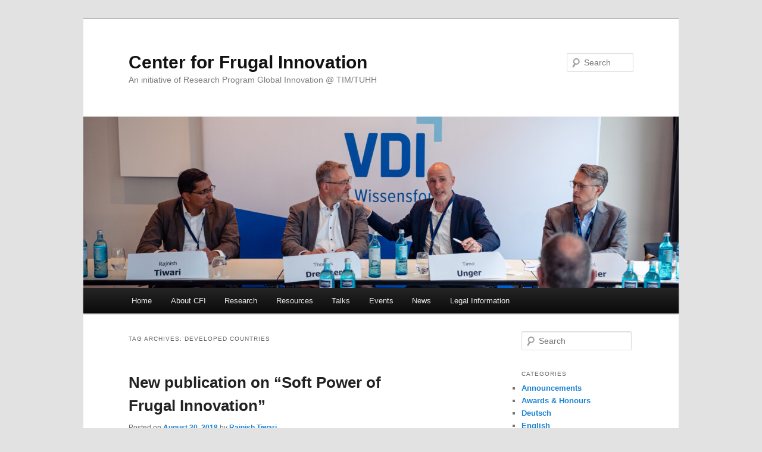

--- FILE ---
content_type: text/html; charset=UTF-8
request_url: https://cfi.global-innovation.net/?tag=developed-countries
body_size: 10044
content:
<!DOCTYPE html>
<!--[if IE 6]>
<html id="ie6" lang="en-US">
<![endif]-->
<!--[if IE 7]>
<html id="ie7" lang="en-US">
<![endif]-->
<!--[if IE 8]>
<html id="ie8" lang="en-US">
<![endif]-->
<!--[if !(IE 6) | !(IE 7) | !(IE 8)  ]><!-->
<html lang="en-US">
<!--<![endif]-->
<head>
<meta charset="UTF-8" />
<meta name="viewport" content="width=device-width" />
<title>Developed Countries | Center for Frugal Innovation</title>
<link rel="profile" href="http://gmpg.org/xfn/11" />
<link rel="stylesheet" type="text/css" media="all" href="https://cfi.global-innovation.net/wp-content/themes/twentyeleven/style.css" />
<link rel="pingback" href="https://cfi.global-innovation.net/xmlrpc.php" />
<!--[if lt IE 9]>
<script src="https://cfi.global-innovation.net/wp-content/themes/twentyeleven/js/html5.js" type="text/javascript"></script>
<![endif]-->
<link rel='dns-prefetch' href='//s.w.org' />
<link rel="alternate" type="application/rss+xml" title="Center for Frugal Innovation &raquo; Feed" href="https://cfi.global-innovation.net/?feed=rss2" />
<link rel="alternate" type="application/rss+xml" title="Center for Frugal Innovation &raquo; Comments Feed" href="https://cfi.global-innovation.net/?feed=comments-rss2" />
<link rel="alternate" type="application/rss+xml" title="Center for Frugal Innovation &raquo; Developed Countries Tag Feed" href="https://cfi.global-innovation.net/?feed=rss2&#038;tag=developed-countries" />
		<script type="text/javascript">
			window._wpemojiSettings = {"baseUrl":"https:\/\/s.w.org\/images\/core\/emoji\/11.2.0\/72x72\/","ext":".png","svgUrl":"https:\/\/s.w.org\/images\/core\/emoji\/11.2.0\/svg\/","svgExt":".svg","source":{"concatemoji":"https:\/\/cfi.global-innovation.net\/wp-includes\/js\/wp-emoji-release.min.js?ver=5.1.19"}};
			!function(e,a,t){var n,r,o,i=a.createElement("canvas"),p=i.getContext&&i.getContext("2d");function s(e,t){var a=String.fromCharCode;p.clearRect(0,0,i.width,i.height),p.fillText(a.apply(this,e),0,0);e=i.toDataURL();return p.clearRect(0,0,i.width,i.height),p.fillText(a.apply(this,t),0,0),e===i.toDataURL()}function c(e){var t=a.createElement("script");t.src=e,t.defer=t.type="text/javascript",a.getElementsByTagName("head")[0].appendChild(t)}for(o=Array("flag","emoji"),t.supports={everything:!0,everythingExceptFlag:!0},r=0;r<o.length;r++)t.supports[o[r]]=function(e){if(!p||!p.fillText)return!1;switch(p.textBaseline="top",p.font="600 32px Arial",e){case"flag":return s([55356,56826,55356,56819],[55356,56826,8203,55356,56819])?!1:!s([55356,57332,56128,56423,56128,56418,56128,56421,56128,56430,56128,56423,56128,56447],[55356,57332,8203,56128,56423,8203,56128,56418,8203,56128,56421,8203,56128,56430,8203,56128,56423,8203,56128,56447]);case"emoji":return!s([55358,56760,9792,65039],[55358,56760,8203,9792,65039])}return!1}(o[r]),t.supports.everything=t.supports.everything&&t.supports[o[r]],"flag"!==o[r]&&(t.supports.everythingExceptFlag=t.supports.everythingExceptFlag&&t.supports[o[r]]);t.supports.everythingExceptFlag=t.supports.everythingExceptFlag&&!t.supports.flag,t.DOMReady=!1,t.readyCallback=function(){t.DOMReady=!0},t.supports.everything||(n=function(){t.readyCallback()},a.addEventListener?(a.addEventListener("DOMContentLoaded",n,!1),e.addEventListener("load",n,!1)):(e.attachEvent("onload",n),a.attachEvent("onreadystatechange",function(){"complete"===a.readyState&&t.readyCallback()})),(n=t.source||{}).concatemoji?c(n.concatemoji):n.wpemoji&&n.twemoji&&(c(n.twemoji),c(n.wpemoji)))}(window,document,window._wpemojiSettings);
		</script>
		<style type="text/css">
img.wp-smiley,
img.emoji {
	display: inline !important;
	border: none !important;
	box-shadow: none !important;
	height: 1em !important;
	width: 1em !important;
	margin: 0 .07em !important;
	vertical-align: -0.1em !important;
	background: none !important;
	padding: 0 !important;
}
</style>
	<link rel='stylesheet' id='wp-block-library-css'  href='https://cfi.global-innovation.net/wp-includes/css/dist/block-library/style.min.css?ver=5.1.19' type='text/css' media='all' />
<link rel='https://api.w.org/' href='https://cfi.global-innovation.net/index.php?rest_route=/' />
<link rel="EditURI" type="application/rsd+xml" title="RSD" href="https://cfi.global-innovation.net/xmlrpc.php?rsd" />
<link rel="wlwmanifest" type="application/wlwmanifest+xml" href="https://cfi.global-innovation.net/wp-includes/wlwmanifest.xml" /> 
<meta name="generator" content="WordPress 5.1.19" />
<link rel="icon" href="https://cfi.global-innovation.net/wp-content/uploads/2014/11/cropped-CFI_Signet_E_CMYK_print-32x32.jpg" sizes="32x32" />
<link rel="icon" href="https://cfi.global-innovation.net/wp-content/uploads/2014/11/cropped-CFI_Signet_E_CMYK_print-192x192.jpg" sizes="192x192" />
<link rel="apple-touch-icon-precomposed" href="https://cfi.global-innovation.net/wp-content/uploads/2014/11/cropped-CFI_Signet_E_CMYK_print-180x180.jpg" />
<meta name="msapplication-TileImage" content="https://cfi.global-innovation.net/wp-content/uploads/2014/11/cropped-CFI_Signet_E_CMYK_print-270x270.jpg" />
</head>

<body class="archive tag tag-developed-countries tag-39 two-column right-sidebar">
<div id="page" class="hfeed">
	<header id="branding" role="banner">
			<hgroup>
				<h1 id="site-title"><span><a href="https://cfi.global-innovation.net/" title="Center for Frugal Innovation" rel="home">Center for Frugal Innovation</a></span></h1>
				<h2 id="site-description">An initiative of Research Program Global Innovation @ TIM/TUHH</h2>
			</hgroup>

						<a href="https://cfi.global-innovation.net/">
									<img src="https://cfi.global-innovation.net/wp-content/uploads/2025/06/cropped-AR-20250326_154605_09870.jpg" width="1000" height="288" alt="" />
							</a>
			
								<form method="get" id="searchform" action="https://cfi.global-innovation.net/">
		<label for="s" class="assistive-text">Search</label>
		<input type="text" class="field" name="s" id="s" placeholder="Search" />
		<input type="submit" class="submit" name="submit" id="searchsubmit" value="Search" />
	</form>
			
			<nav id="access" role="navigation">
				<h3 class="assistive-text">Main menu</h3>
								<div class="skip-link"><a class="assistive-text" href="#content" title="Skip to primary content">Skip to primary content</a></div>
				<div class="skip-link"><a class="assistive-text" href="#secondary" title="Skip to secondary content">Skip to secondary content</a></div>
								<div class="menu"><ul>
<li ><a href="https://cfi.global-innovation.net/">Home</a></li><li class="page_item page-item-6 page_item_has_children"><a href="https://cfi.global-innovation.net/?page_id=6">About CFI</a>
<ul class='children'>
	<li class="page_item page-item-10"><a href="https://cfi.global-innovation.net/?page_id=10">Team</a></li>
	<li class="page_item page-item-37"><a href="https://cfi.global-innovation.net/?page_id=37">Partners</a></li>
</ul>
</li>
<li class="page_item page-item-17 page_item_has_children"><a href="https://cfi.global-innovation.net/?page_id=17">Research</a>
<ul class='children'>
	<li class="page_item page-item-572"><a href="https://cfi.global-innovation.net/?page_id=572">Potenziale frugaler Innovationen</a></li>
</ul>
</li>
<li class="page_item page-item-665 page_item_has_children"><a href="https://cfi.global-innovation.net/?page_id=665">Resources</a>
<ul class='children'>
	<li class="page_item page-item-20"><a href="https://cfi.global-innovation.net/?page_id=20">Publications</a></li>
	<li class="page_item page-item-668"><a href="https://cfi.global-innovation.net/?page_id=668">Multimedia</a></li>
</ul>
</li>
<li class="page_item page-item-489"><a href="https://cfi.global-innovation.net/?page_id=489">Talks</a></li>
<li class="page_item page-item-509 page_item_has_children"><a href="https://cfi.global-innovation.net/?page_id=509">Events</a>
<ul class='children'>
	<li class="page_item page-item-512"><a href="https://cfi.global-innovation.net/?page_id=512">Symposium 2014</a></li>
	<li class="page_item page-item-127"><a href="https://cfi.global-innovation.net/?page_id=127">Symposium 2013</a></li>
</ul>
</li>
<li class="page_item page-item-22 page_item_has_children"><a href="https://cfi.global-innovation.net/?page_id=22">News</a>
<ul class='children'>
	<li class="page_item page-item-25"><a href="https://cfi.global-innovation.net/?page_id=25">Events</a></li>
	<li class="page_item page-item-23"><a href="https://cfi.global-innovation.net/?page_id=23">Press</a></li>
	<li class="page_item page-item-650"><a href="https://cfi.global-innovation.net/?page_id=650">Press review | Pressespiegel</a></li>
</ul>
</li>
<li class="page_item page-item-812 page_item_has_children"><a href="https://cfi.global-innovation.net/?page_id=812">Legal Information</a>
<ul class='children'>
	<li class="page_item page-item-801"><a href="https://cfi.global-innovation.net/?page_id=801">Datenschutz</a></li>
	<li class="page_item page-item-816"><a href="https://cfi.global-innovation.net/?page_id=816">Impressum</a></li>
</ul>
</li>
</ul></div>
			</nav><!-- #access -->
	</header><!-- #branding -->


	<div id="main">

		<section id="primary">
			<div id="content" role="main">

			
				<header class="page-header">
					<h1 class="page-title">Tag Archives: <span>Developed Countries</span></h1>

									</header>

						<nav id="nav-above">
			<h3 class="assistive-text">Post navigation</h3>
			<div class="nav-previous"><a href="https://cfi.global-innovation.net/?tag=developed-countries&#038;paged=2" ><span class="meta-nav">&larr;</span> Older posts</a></div>
			<div class="nav-next"></div>
		</nav><!-- #nav-above -->
	
								
					
	<article id="post-868" class="post-868 post type-post status-publish format-standard hentry category-english category-publications category-uncategorized tag-cost-effective-innovations tag-developed-countries tag-disruptive-innovations tag-emerging-economies tag-food-security tag-healthcare tag-india tag-isro tag-lead-markets tag-low-cost-innovations tag-narayana-hrudayalaya tag-policy-matters tag-soft-power tag-sustainability">
		<header class="entry-header">
						<h1 class="entry-title"><a href="https://cfi.global-innovation.net/?p=868" title="Permalink to New publication on &#8220;Soft Power of Frugal Innovation&#8221;" rel="bookmark">New publication on &#8220;Soft Power of Frugal Innovation&#8221;</a></h1>
			
						<div class="entry-meta">
				<span class="sep">Posted on </span><a href="https://cfi.global-innovation.net/?p=868" title="14:17" rel="bookmark"><time class="entry-date" datetime="2018-08-30T14:17:41+01:00">August 30, 2018</time></a><span class="by-author"> <span class="sep"> by </span> <span class="author vcard"><a class="url fn n" href="https://cfi.global-innovation.net/?author=3" title="View all posts by Rajnish Tiwari" rel="author">Rajnish Tiwari</a></span></span>			</div><!-- .entry-meta -->
			
					</header><!-- .entry-header -->

				<div class="entry-content">
			<h2><strong>New working paper by Rajnish Tiwari and Jaideep Prabhu: &#8220;Soft Power of Frugal Innovation and its Potential Role in India’s Emergence as a Global Lead Market for Affordable Excellence&#8221;</strong></h2>
<p><a href="https://tubdok.tub.tuhh.de/bitstream/11420/1740/1/Working_Paper_104.pdf"><img class="alignleft wp-image-765" src="http://cfi.global-innovation.net/wp-content/uploads/2017/09/Working_Paper_99_Cover-212x300.png" alt="" width="103" height="142" /></a>In a fruitful cooperation between Center for Frugal Innovation (CFI) and the Cambridge Judge Business School, University of Cambridge, <a href="http://www.global-innovation.net/team/tiwari/index.html" target="_blank" rel="noopener">Rajnish Tiwari</a> and <a href="https://www.jbs.cam.ac.uk/faculty-research/faculty-a-z/jaideep-prabhu/" target="_blank" rel="noopener">Jaideep Prabhu</a> have published a <a href="https://tubdok.tub.tuhh.de/bitstream/11420/1740/1/Working_Paper_104.pdf" target="_blank" rel="noopener">conceptual paper on the potential role of frugal innovations in contributing to &#8220;soft power&#8221; of its creators</a>.</p>
<p>An edited version of this paper is scheduled to appear as a chapter in a forthcoming book on Indian soft power by the<a href="http://www.anantaaspencentre.in/index.aspx" target="_blank" rel="noopener"> Ananta Aspen Centre </a>(AAC). The paper has been published in the <a href="https://cgi.tu-harburg.de/~timab/tim/en/forschung/publikationen/arbeitspapiere" target="_blank" rel="noopener">Working Paper series</a> of the <a href="https://cgi.tu-harburg.de/~timab/tim/en" target="_blank" rel="noopener">TUHH Institute for Technology and Innovation Management</a>. The project was initiated after being requested by the AAC to contribute a chapter to the aforementioned contributed volume in May 2017. The chapter was finally contributed in January 2018 and is now in the process of publication.</p>
<p><strong>Abstract</strong>:</p>
<p> <a href="https://cfi.global-innovation.net/?p=868#more-868" class="more-link">Continue reading <span class="meta-nav">&rarr;</span></a></p>
					</div><!-- .entry-content -->
		
		<footer class="entry-meta">
												<span class="cat-links">
				<span class="entry-utility-prep entry-utility-prep-cat-links">Posted in</span> <a href="https://cfi.global-innovation.net/?cat=4" rel="category">English</a>, <a href="https://cfi.global-innovation.net/?cat=12" rel="category">Publications</a>, <a href="https://cfi.global-innovation.net/?cat=1" rel="category">Uncategorized</a>			</span>
															<span class="sep"> | </span>
							<span class="tag-links">
				<span class="entry-utility-prep entry-utility-prep-tag-links">Tagged</span> <a href="https://cfi.global-innovation.net/?tag=cost-effective-innovations" rel="tag">Cost-effective Innovations</a>, <a href="https://cfi.global-innovation.net/?tag=developed-countries" rel="tag">Developed Countries</a>, <a href="https://cfi.global-innovation.net/?tag=disruptive-innovations" rel="tag">Disruptive Innovations</a>, <a href="https://cfi.global-innovation.net/?tag=emerging-economies" rel="tag">Emerging Economies</a>, <a href="https://cfi.global-innovation.net/?tag=food-security" rel="tag">Food Security</a>, <a href="https://cfi.global-innovation.net/?tag=healthcare" rel="tag">Healthcare</a>, <a href="https://cfi.global-innovation.net/?tag=india" rel="tag">India</a>, <a href="https://cfi.global-innovation.net/?tag=isro" rel="tag">ISRO</a>, <a href="https://cfi.global-innovation.net/?tag=lead-markets" rel="tag">Lead Markets</a>, <a href="https://cfi.global-innovation.net/?tag=low-cost-innovations" rel="tag">Low-cost innovations</a>, <a href="https://cfi.global-innovation.net/?tag=narayana-hrudayalaya" rel="tag">Narayana Hrudayalaya</a>, <a href="https://cfi.global-innovation.net/?tag=policy-matters" rel="tag">Policy Matters</a>, <a href="https://cfi.global-innovation.net/?tag=soft-power" rel="tag">Soft Power</a>, <a href="https://cfi.global-innovation.net/?tag=sustainability" rel="tag">Sustainability</a>			</span>
						
			
					</footer><!-- .entry-meta -->
	</article><!-- #post-868 -->

				
					
	<article id="post-756" class="post-756 post type-post status-publish format-standard hentry category-announcements category-deutsch tag-developed-countries tag-emerging-economies tag-germany tag-symposia-conferences">
		<header class="entry-header">
						<h1 class="entry-title"><a href="https://cfi.global-innovation.net/?p=756" title="Permalink to Frugal Innovieren, aber wie? Methoden-Workshop am 9.11. in Hamburg" rel="bookmark">Frugal Innovieren, aber wie? Methoden-Workshop am 9.11. in Hamburg</a></h1>
			
						<div class="entry-meta">
				<span class="sep">Posted on </span><a href="https://cfi.global-innovation.net/?p=756" title="18:47" rel="bookmark"><time class="entry-date" datetime="2017-09-20T18:47:36+01:00">September 20, 2017</time></a><span class="by-author"> <span class="sep"> by </span> <span class="author vcard"><a class="url fn n" href="https://cfi.global-innovation.net/?author=3" title="View all posts by Rajnish Tiwari" rel="author">Rajnish Tiwari</a></span></span>			</div><!-- .entry-meta -->
			
					</header><!-- .entry-header -->

				<div class="entry-content">
			<h3>Methoden-Workshop zur Realisierung von frugalen Produkten und Geschäftsmodellen am 9. November 2017</h3>
<p><img class="alignleft wp-image-385 size-medium" src="http://cfi.global-innovation.net/wp-content/uploads/2014/10/SG-Group-300x199.jpg" alt="SG-Group" width="300" height="199" srcset="https://cfi.global-innovation.net/wp-content/uploads/2014/10/SG-Group-300x199.jpg 300w, https://cfi.global-innovation.net/wp-content/uploads/2014/10/SG-Group-1024x682.jpg 1024w, https://cfi.global-innovation.net/wp-content/uploads/2014/10/SG-Group-450x300.jpg 450w, https://cfi.global-innovation.net/wp-content/uploads/2014/10/SG-Group.jpg 1037w" sizes="(max-width: 300px) 100vw, 300px" />Mit weniger mehr erreichen &#8211; nicht weniger versprechen frugale Innovationen. Aber wie? Frugale Innovationen stehen für Produkte und Dienstleistungen, die eine erhebliche Kostenreduktion, eine Begrenzung auf die wichtigsten Funktionen und ein optimiertes Leistungsniveau im jeweiligen Kontext ermöglichen. Um in Schwellenländern wie Indien und China langfristig Erfolg zu haben, sind frugale Innovationen im Unternehmensportfolio zunehmend unverzichtbar. Frugale Innovationen können jedoch nicht nur in Schwellenländern, sondern auch in Industrienationen bedeutendes Absatzpotenzial freilegen, wie unsere Studienergebnisse zeigen.</p>
<p> <a href="https://cfi.global-innovation.net/?p=756#more-756" class="more-link">Continue reading <span class="meta-nav">&rarr;</span></a></p>
					</div><!-- .entry-content -->
		
		<footer class="entry-meta">
												<span class="cat-links">
				<span class="entry-utility-prep entry-utility-prep-cat-links">Posted in</span> <a href="https://cfi.global-innovation.net/?cat=3" rel="category">Announcements</a>, <a href="https://cfi.global-innovation.net/?cat=83" rel="category">Deutsch</a>			</span>
															<span class="sep"> | </span>
							<span class="tag-links">
				<span class="entry-utility-prep entry-utility-prep-tag-links">Tagged</span> <a href="https://cfi.global-innovation.net/?tag=developed-countries" rel="tag">Developed Countries</a>, <a href="https://cfi.global-innovation.net/?tag=emerging-economies" rel="tag">Emerging Economies</a>, <a href="https://cfi.global-innovation.net/?tag=germany" rel="tag">Germany</a>, <a href="https://cfi.global-innovation.net/?tag=symposia-conferences" rel="tag">Symposia &amp; Conferences</a>			</span>
						
			
					</footer><!-- .entry-meta -->
	</article><!-- #post-756 -->

				
					
	<article id="post-645" class="post-645 post type-post status-publish format-standard hentry category-announcements category-english tag-developed-countries tag-emerging-economies tag-filscu tag-germany tag-healthcare tag-india tag-santa-clara tag-teaching tag-usa">
		<header class="entry-header">
						<h1 class="entry-title"><a href="https://cfi.global-innovation.net/?p=645" title="Permalink to Course on &#8220;Product Planning and Design for Frugal Innovations&#8221; at Santa Clara University" rel="bookmark">Course on &#8220;Product Planning and Design for Frugal Innovations&#8221; at Santa Clara University</a></h1>
			
						<div class="entry-meta">
				<span class="sep">Posted on </span><a href="https://cfi.global-innovation.net/?p=645" title="02:11" rel="bookmark"><time class="entry-date" datetime="2017-02-11T02:11:34+01:00">February 11, 2017</time></a><span class="by-author"> <span class="sep"> by </span> <span class="author vcard"><a class="url fn n" href="https://cfi.global-innovation.net/?author=3" title="View all posts by Rajnish Tiwari" rel="author">Rajnish Tiwari</a></span></span>			</div><!-- .entry-meta -->
			
					</header><!-- .entry-header -->

				<div class="entry-content">
			<div id="attachment_646" style="width: 310px" class="wp-caption alignleft"><a href="http://cfi.global-innovation.net/wp-content/uploads/2017/02/20170208_175124.jpg"><img aria-describedby="caption-attachment-646" class="wp-image-646 size-medium" src="http://cfi.global-innovation.net/wp-content/uploads/2017/02/20170208_175124-300x225.jpg" alt="Prof. Herstatt teaching a SCU" width="300" height="225" srcset="https://cfi.global-innovation.net/wp-content/uploads/2017/02/20170208_175124-300x225.jpg 300w, https://cfi.global-innovation.net/wp-content/uploads/2017/02/20170208_175124-768x576.jpg 768w, https://cfi.global-innovation.net/wp-content/uploads/2017/02/20170208_175124-1024x768.jpg 1024w, https://cfi.global-innovation.net/wp-content/uploads/2017/02/20170208_175124-400x300.jpg 400w" sizes="(max-width: 300px) 100vw, 300px" /></a><p id="caption-attachment-646" class="wp-caption-text">Prof. Herstatt teaching a SCU</p></div>
<p>Taking the collaboration between Center for Frugal Innovation (CFI) and the Frugal Innovation Hub at Santa Clara University (SCU) to next level, we have developed a new course on &#8220;Product Planning and Design for Frugal Innovations&#8221; which is being offered currently to graduate students of the School of Engineering at SCU. The course has been developed by Prof. Dr. Cornelius Herstatt and Dr. Rajnish Tiwari and covers modern tools and methods for product design and development. It is based on a five phase stage-gate process model which integrates all major tasks that need to be paid attention to while creating new products and services. <a href="https://cfi.global-innovation.net/?p=645#more-645" class="more-link">Continue reading <span class="meta-nav">&rarr;</span></a></p>
					</div><!-- .entry-content -->
		
		<footer class="entry-meta">
												<span class="cat-links">
				<span class="entry-utility-prep entry-utility-prep-cat-links">Posted in</span> <a href="https://cfi.global-innovation.net/?cat=3" rel="category">Announcements</a>, <a href="https://cfi.global-innovation.net/?cat=4" rel="category">English</a>			</span>
															<span class="sep"> | </span>
							<span class="tag-links">
				<span class="entry-utility-prep entry-utility-prep-tag-links">Tagged</span> <a href="https://cfi.global-innovation.net/?tag=developed-countries" rel="tag">Developed Countries</a>, <a href="https://cfi.global-innovation.net/?tag=emerging-economies" rel="tag">Emerging Economies</a>, <a href="https://cfi.global-innovation.net/?tag=filscu" rel="tag">FIL@SCU</a>, <a href="https://cfi.global-innovation.net/?tag=germany" rel="tag">Germany</a>, <a href="https://cfi.global-innovation.net/?tag=healthcare" rel="tag">Healthcare</a>, <a href="https://cfi.global-innovation.net/?tag=india" rel="tag">India</a>, <a href="https://cfi.global-innovation.net/?tag=santa-clara" rel="tag">Santa Clara</a>, <a href="https://cfi.global-innovation.net/?tag=teaching" rel="tag">Teaching</a>, <a href="https://cfi.global-innovation.net/?tag=usa" rel="tag">USA</a>			</span>
						
			
					</footer><!-- .entry-meta -->
	</article><!-- #post-645 -->

				
					
	<article id="post-626" class="post-626 post type-post status-publish format-standard has-post-thumbnail hentry category-announcements category-english tag-cost-effective-innovations tag-developed-countries tag-emerging-economies tag-germany tag-japan tag-lead-markets tag-sustainability tag-tokyotech">
		<header class="entry-header">
						<h1 class="entry-title"><a href="https://cfi.global-innovation.net/?p=626" title="Permalink to Investigating Frugality and Innovation in Japan" rel="bookmark">Investigating Frugality and Innovation in Japan</a></h1>
			
						<div class="entry-meta">
				<span class="sep">Posted on </span><a href="https://cfi.global-innovation.net/?p=626" title="07:09" rel="bookmark"><time class="entry-date" datetime="2016-05-09T07:09:51+01:00">May 9, 2016</time></a><span class="by-author"> <span class="sep"> by </span> <span class="author vcard"><a class="url fn n" href="https://cfi.global-innovation.net/?author=3" title="View all posts by Rajnish Tiwari" rel="author">Rajnish Tiwari</a></span></span>			</div><!-- .entry-meta -->
			
					</header><!-- .entry-header -->

				<div class="entry-content">
			<h2>TUHH and TokyoTech collaborate with support of Japan Society for the Promotion of Science (JSPS) to investigate relevance of frugal innovations in the context of Japan</h2>
<div id="attachment_628" style="width: 310px" class="wp-caption alignleft"><img aria-describedby="caption-attachment-628" class="wp-image-628 size-medium" src="http://cfi.global-innovation.net/wp-content/uploads/2016/05/20160426_160101-300x225.jpg" alt="Group photo (L2R): R. Tiwari, M. Tsujimoto and C. Herstatt" width="300" height="225" srcset="https://cfi.global-innovation.net/wp-content/uploads/2016/05/20160426_160101-300x225.jpg 300w, https://cfi.global-innovation.net/wp-content/uploads/2016/05/20160426_160101-768x576.jpg 768w, https://cfi.global-innovation.net/wp-content/uploads/2016/05/20160426_160101-1024x768.jpg 1024w, https://cfi.global-innovation.net/wp-content/uploads/2016/05/20160426_160101-400x300.jpg 400w" sizes="(max-width: 300px) 100vw, 300px" /><p id="caption-attachment-628" class="wp-caption-text">Group photo (L2R): R. Tiwari, M. Tsujimoto and C. Herstatt at TokyoTech (Tamachi Campus)</p></div>
<p>The <a href="https://www.tuhh.de/alt/tuhh/startpage.html" target="_blank">Hamburg University of Technology</a> (TUHH) via its Center for Frugal Innovation at the <a href="https://www.tuhh.de/tim/index_en.html" target="_blank">Institute for Technology and Innovation Management</a>, and the <a href="http://www.titech.ac.jp/english/index.html" target="_blank">Tokyo Institute of Technology</a> (TokyoTech) via its Department of <a href="http://educ.titech.ac.jp/isc/eng/" target="_blank">Technology and Innovation </a><a href="http://educ.titech.ac.jp/isc/eng/" target="_blank">Management at School of Environment and Society </a>(Tamachi Campus), have decided to join hands to conduct joint research to investigate the phenomenon of frugal innovation in the Japanese context. At first, a preliminary research is being conducted with support from <a href="http://www.jsps.go.jp/english/index.html" target="_blank">JSPS </a>(Japan Society for the Promotion of Science) to generate initial impressions and take stock of the status-quo of frugal innovations in Japan. A mid-term objective is to conduct comparative studies between Germany and Japan with the objective of enabling mutual learnings. <a href="https://cfi.global-innovation.net/?p=626#more-626" class="more-link">Continue reading <span class="meta-nav">&rarr;</span></a></p>
					</div><!-- .entry-content -->
		
		<footer class="entry-meta">
												<span class="cat-links">
				<span class="entry-utility-prep entry-utility-prep-cat-links">Posted in</span> <a href="https://cfi.global-innovation.net/?cat=3" rel="category">Announcements</a>, <a href="https://cfi.global-innovation.net/?cat=4" rel="category">English</a>			</span>
															<span class="sep"> | </span>
							<span class="tag-links">
				<span class="entry-utility-prep entry-utility-prep-tag-links">Tagged</span> <a href="https://cfi.global-innovation.net/?tag=cost-effective-innovations" rel="tag">Cost-effective Innovations</a>, <a href="https://cfi.global-innovation.net/?tag=developed-countries" rel="tag">Developed Countries</a>, <a href="https://cfi.global-innovation.net/?tag=emerging-economies" rel="tag">Emerging Economies</a>, <a href="https://cfi.global-innovation.net/?tag=germany" rel="tag">Germany</a>, <a href="https://cfi.global-innovation.net/?tag=japan" rel="tag">Japan</a>, <a href="https://cfi.global-innovation.net/?tag=lead-markets" rel="tag">Lead Markets</a>, <a href="https://cfi.global-innovation.net/?tag=sustainability" rel="tag">Sustainability</a>, <a href="https://cfi.global-innovation.net/?tag=tokyotech" rel="tag">TokyoTech</a>			</span>
						
			
					</footer><!-- .entry-meta -->
	</article><!-- #post-626 -->

				
					
	<article id="post-615" class="post-615 post type-post status-publish format-standard hentry category-english category-project-reports tag-bmbf-ita tag-china tag-developed-countries tag-low-cost-innovations tag-sustainability tag-symposia-conferences">
		<header class="entry-header">
						<h1 class="entry-title"><a href="https://cfi.global-innovation.net/?p=615" title="Permalink to Expert workshop predicts high relevance of frugal innovation for German industry &#038; society" rel="bookmark">Expert workshop predicts high relevance of frugal innovation for German industry &#038; society</a></h1>
			
						<div class="entry-meta">
				<span class="sep">Posted on </span><a href="https://cfi.global-innovation.net/?p=615" title="16:47" rel="bookmark"><time class="entry-date" datetime="2016-04-28T16:47:59+01:00">April 28, 2016</time></a><span class="by-author"> <span class="sep"> by </span> <span class="author vcard"><a class="url fn n" href="https://cfi.global-innovation.net/?author=3" title="View all posts by Rajnish Tiwari" rel="author">Rajnish Tiwari</a></span></span>			</div><!-- .entry-meta -->
			
					</header><!-- .entry-header -->

				<div class="entry-content">
			<p>On 12 January 2016, around 30 stakeholders from industry, academia and politics met in Hamburg to analyse and discuss the relevance of frugal innovations for German companies and society-at-large. Frugal innovations are defined as (technological) solutions, focussed on their core functions robustness, user-friendliness and affordability. This phenomenon has, so far, predominantly been observed in emerging markets. The model of frugal innovations could, however, also hold great potentials for industrialized nations, such as Germany, and other international marketplaces. The importance of frugal innovations is, as evidence shows, expected to increase for the domestic market, too.</p>
<p><a href="http://cfi.global-innovation.net/wp-content/uploads/2016/04/pfi_participants.jpg"><img class="alignnone size-large wp-image-608" src="http://cfi.global-innovation.net/wp-content/uploads/2016/04/pfi_participants-1024x558.jpg" alt="pfi_participants" width="584" height="318" srcset="https://cfi.global-innovation.net/wp-content/uploads/2016/04/pfi_participants-1024x558.jpg 1024w, https://cfi.global-innovation.net/wp-content/uploads/2016/04/pfi_participants-300x163.jpg 300w, https://cfi.global-innovation.net/wp-content/uploads/2016/04/pfi_participants-500x272.jpg 500w" sizes="(max-width: 584px) 100vw, 584px" /></a></p>
<p> <a href="https://cfi.global-innovation.net/?p=615#more-615" class="more-link">Continue reading <span class="meta-nav">&rarr;</span></a></p>
					</div><!-- .entry-content -->
		
		<footer class="entry-meta">
												<span class="cat-links">
				<span class="entry-utility-prep entry-utility-prep-cat-links">Posted in</span> <a href="https://cfi.global-innovation.net/?cat=4" rel="category">English</a>, <a href="https://cfi.global-innovation.net/?cat=92" rel="category">Project Reports</a>			</span>
															<span class="sep"> | </span>
							<span class="tag-links">
				<span class="entry-utility-prep entry-utility-prep-tag-links">Tagged</span> <a href="https://cfi.global-innovation.net/?tag=bmbf-ita" rel="tag">BMBF-ITA</a>, <a href="https://cfi.global-innovation.net/?tag=china" rel="tag">China</a>, <a href="https://cfi.global-innovation.net/?tag=developed-countries" rel="tag">Developed Countries</a>, <a href="https://cfi.global-innovation.net/?tag=low-cost-innovations" rel="tag">Low-cost innovations</a>, <a href="https://cfi.global-innovation.net/?tag=sustainability" rel="tag">Sustainability</a>, <a href="https://cfi.global-innovation.net/?tag=symposia-conferences" rel="tag">Symposia &amp; Conferences</a>			</span>
						
			
					</footer><!-- .entry-meta -->
	</article><!-- #post-615 -->

				
						<nav id="nav-below">
			<h3 class="assistive-text">Post navigation</h3>
			<div class="nav-previous"><a href="https://cfi.global-innovation.net/?tag=developed-countries&#038;paged=2" ><span class="meta-nav">&larr;</span> Older posts</a></div>
			<div class="nav-next"></div>
		</nav><!-- #nav-above -->
	
			
			</div><!-- #content -->
		</section><!-- #primary -->

		<div id="secondary" class="widget-area" role="complementary">
			<aside id="search-2" class="widget widget_search">	<form method="get" id="searchform" action="https://cfi.global-innovation.net/">
		<label for="s" class="assistive-text">Search</label>
		<input type="text" class="field" name="s" id="s" placeholder="Search" />
		<input type="submit" class="submit" name="submit" id="searchsubmit" value="Search" />
	</form>
</aside><aside id="categories-2" class="widget widget_categories"><h3 class="widget-title">Categories</h3>		<ul>
				<li class="cat-item cat-item-3"><a href="https://cfi.global-innovation.net/?cat=3" >Announcements</a>
</li>
	<li class="cat-item cat-item-5"><a href="https://cfi.global-innovation.net/?cat=5" >Awards &amp; Honours</a>
</li>
	<li class="cat-item cat-item-83"><a href="https://cfi.global-innovation.net/?cat=83" >Deutsch</a>
</li>
	<li class="cat-item cat-item-4"><a href="https://cfi.global-innovation.net/?cat=4" >English</a>
</li>
	<li class="cat-item cat-item-54"><a href="https://cfi.global-innovation.net/?cat=54" >Events</a>
</li>
	<li class="cat-item cat-item-27"><a href="https://cfi.global-innovation.net/?cat=27" >External Reports</a>
</li>
	<li class="cat-item cat-item-26"><a href="https://cfi.global-innovation.net/?cat=26" >Frugal Innovations in News</a>
</li>
	<li class="cat-item cat-item-92"><a href="https://cfi.global-innovation.net/?cat=92" >Project Reports</a>
</li>
	<li class="cat-item cat-item-12"><a href="https://cfi.global-innovation.net/?cat=12" >Publications</a>
</li>
	<li class="cat-item cat-item-88"><a href="https://cfi.global-innovation.net/?cat=88" >Thoughts</a>
</li>
	<li class="cat-item cat-item-1"><a href="https://cfi.global-innovation.net/?cat=1" >Uncategorized</a>
</li>
		</ul>
			</aside>		<aside id="recent-posts-2" class="widget widget_recent_entries">		<h3 class="widget-title">Recent Articles</h3>		<ul>
											<li>
					<a href="https://cfi.global-innovation.net/?p=1296">CFI&#8217;s Research project: &#8220;Investigating Affordable Sustainable Excellence in German Healthcare: Adoption, Challenges, and Strategies&#8221;</a>
									</li>
											<li>
					<a href="https://cfi.global-innovation.net/?p=1273">Fokusgruppen zu frugaler Medizintechnik im deutschen Gesundheitswesen</a>
									</li>
											<li>
					<a href="https://cfi.global-innovation.net/?p=1235">&#8220;Frugal Innovations for a Healthy Society – Learnings for India and Germany&#8221;</a>
									</li>
											<li>
					<a href="https://cfi.global-innovation.net/?p=1198">Interview in the run-up to the R&#038;D Management conference 2022: &#8220;Frugal Digital Innovation and Transformation&#8221;</a>
									</li>
											<li>
					<a href="https://cfi.global-innovation.net/?p=1196">Was verbirgt sich hinter „frugaler Nachhaltigkeit“?</a>
									</li>
					</ul>
		</aside><aside id="archives-2" class="widget widget_archive"><h3 class="widget-title">Archives</h3>		<ul>
				<li><a href='https://cfi.global-innovation.net/?m=202510'>October 2025</a></li>
	<li><a href='https://cfi.global-innovation.net/?m=202506'>June 2025</a></li>
	<li><a href='https://cfi.global-innovation.net/?m=202312'>December 2023</a></li>
	<li><a href='https://cfi.global-innovation.net/?m=202206'>June 2022</a></li>
	<li><a href='https://cfi.global-innovation.net/?m=202205'>May 2022</a></li>
	<li><a href='https://cfi.global-innovation.net/?m=202110'>October 2021</a></li>
	<li><a href='https://cfi.global-innovation.net/?m=202107'>July 2021</a></li>
	<li><a href='https://cfi.global-innovation.net/?m=202010'>October 2020</a></li>
	<li><a href='https://cfi.global-innovation.net/?m=202009'>September 2020</a></li>
	<li><a href='https://cfi.global-innovation.net/?m=202008'>August 2020</a></li>
	<li><a href='https://cfi.global-innovation.net/?m=202007'>July 2020</a></li>
	<li><a href='https://cfi.global-innovation.net/?m=202006'>June 2020</a></li>
	<li><a href='https://cfi.global-innovation.net/?m=201909'>September 2019</a></li>
	<li><a href='https://cfi.global-innovation.net/?m=201908'>August 2019</a></li>
	<li><a href='https://cfi.global-innovation.net/?m=201808'>August 2018</a></li>
	<li><a href='https://cfi.global-innovation.net/?m=201804'>April 2018</a></li>
	<li><a href='https://cfi.global-innovation.net/?m=201803'>March 2018</a></li>
	<li><a href='https://cfi.global-innovation.net/?m=201709'>September 2017</a></li>
	<li><a href='https://cfi.global-innovation.net/?m=201702'>February 2017</a></li>
	<li><a href='https://cfi.global-innovation.net/?m=201605'>May 2016</a></li>
	<li><a href='https://cfi.global-innovation.net/?m=201604'>April 2016</a></li>
	<li><a href='https://cfi.global-innovation.net/?m=201603'>March 2016</a></li>
	<li><a href='https://cfi.global-innovation.net/?m=201512'>December 2015</a></li>
	<li><a href='https://cfi.global-innovation.net/?m=201511'>November 2015</a></li>
	<li><a href='https://cfi.global-innovation.net/?m=201509'>September 2015</a></li>
	<li><a href='https://cfi.global-innovation.net/?m=201507'>July 2015</a></li>
	<li><a href='https://cfi.global-innovation.net/?m=201506'>June 2015</a></li>
	<li><a href='https://cfi.global-innovation.net/?m=201505'>May 2015</a></li>
	<li><a href='https://cfi.global-innovation.net/?m=201504'>April 2015</a></li>
	<li><a href='https://cfi.global-innovation.net/?m=201503'>March 2015</a></li>
	<li><a href='https://cfi.global-innovation.net/?m=201411'>November 2014</a></li>
	<li><a href='https://cfi.global-innovation.net/?m=201410'>October 2014</a></li>
	<li><a href='https://cfi.global-innovation.net/?m=201409'>September 2014</a></li>
	<li><a href='https://cfi.global-innovation.net/?m=201408'>August 2014</a></li>
	<li><a href='https://cfi.global-innovation.net/?m=201407'>July 2014</a></li>
	<li><a href='https://cfi.global-innovation.net/?m=201406'>June 2014</a></li>
	<li><a href='https://cfi.global-innovation.net/?m=201404'>April 2014</a></li>
	<li><a href='https://cfi.global-innovation.net/?m=201401'>January 2014</a></li>
	<li><a href='https://cfi.global-innovation.net/?m=201311'>November 2013</a></li>
	<li><a href='https://cfi.global-innovation.net/?m=201310'>October 2013</a></li>
	<li><a href='https://cfi.global-innovation.net/?m=201309'>September 2013</a></li>
	<li><a href='https://cfi.global-innovation.net/?m=201308'>August 2013</a></li>
	<li><a href='https://cfi.global-innovation.net/?m=201306'>June 2013</a></li>
		</ul>
			</aside><aside id="linkcat-2" class="widget widget_links"><h3 class="widget-title">Quick Links</h3>
	<ul class='xoxo blogroll'>
<li><a href="http://www.global-innovation.net/" title="Research Project Global Innovation" target="_blank">Global Innovation</a></li>
<li><a href="https://cgi.tu-harburg.de/~timab/tim/en" title="Institute for Technology and Innovation Management at the Hamburg University of Technology" target="_blank"><img src="http://www.tuhh.de/tim/bilder/tim_logo.gif"  alt="TIM @ TUHH"  title="Institute for Technology and Innovation Management at the Hamburg University of Technology" /> TIM @ TUHH</a></li>

	</ul>
</aside>
<aside id="tag_cloud-2" class="widget widget_tag_cloud"><h3 class="widget-title">Keywords</h3><div class="tagcloud"><a href="https://cfi.global-innovation.net/?tag=affordable-excellence" class="tag-cloud-link tag-link-118 tag-link-position-1" style="font-size: 9.5384615384615pt;" aria-label="Affordable Excellence (4 items)">Affordable Excellence</a>
<a href="https://cfi.global-innovation.net/?tag=affordable-green-excellence" class="tag-cloud-link tag-link-200 tag-link-position-2" style="font-size: 11.846153846154pt;" aria-label="Affordable Green Excellence (6 items)">Affordable Green Excellence</a>
<a href="https://cfi.global-innovation.net/?tag=austria" class="tag-cloud-link tag-link-174 tag-link-position-3" style="font-size: 9.5384615384615pt;" aria-label="Austria (4 items)">Austria</a>
<a href="https://cfi.global-innovation.net/?tag=automobiles" class="tag-cloud-link tag-link-15 tag-link-position-4" style="font-size: 13.384615384615pt;" aria-label="Automobiles (8 items)">Automobiles</a>
<a href="https://cfi.global-innovation.net/?tag=automotive" class="tag-cloud-link tag-link-16 tag-link-position-5" style="font-size: 13.384615384615pt;" aria-label="Automotive (8 items)">Automotive</a>
<a href="https://cfi.global-innovation.net/?tag=bmbf-ita" class="tag-cloud-link tag-link-150 tag-link-position-6" style="font-size: 13.384615384615pt;" aria-label="BMBF-ITA (8 items)">BMBF-ITA</a>
<a href="https://cfi.global-innovation.net/?tag=bop" class="tag-cloud-link tag-link-18 tag-link-position-7" style="font-size: 13.384615384615pt;" aria-label="BOP (8 items)">BOP</a>
<a href="https://cfi.global-innovation.net/?tag=china" class="tag-cloud-link tag-link-32 tag-link-position-8" style="font-size: 11.846153846154pt;" aria-label="China (6 items)">China</a>
<a href="https://cfi.global-innovation.net/?tag=cost-effective-innovations" class="tag-cloud-link tag-link-7 tag-link-position-9" style="font-size: 18.769230769231pt;" aria-label="Cost-effective Innovations (19 items)">Cost-effective Innovations</a>
<a href="https://cfi.global-innovation.net/?tag=creativity" class="tag-cloud-link tag-link-35 tag-link-position-10" style="font-size: 9.5384615384615pt;" aria-label="Creativity (4 items)">Creativity</a>
<a href="https://cfi.global-innovation.net/?tag=developed-countries" class="tag-cloud-link tag-link-39 tag-link-position-11" style="font-size: 15.846153846154pt;" aria-label="Developed Countries (12 items)">Developed Countries</a>
<a href="https://cfi.global-innovation.net/?tag=digital-transformation" class="tag-cloud-link tag-link-203 tag-link-position-12" style="font-size: 10.769230769231pt;" aria-label="Digital Transformation (5 items)">Digital Transformation</a>
<a href="https://cfi.global-innovation.net/?tag=disruptive-innovations" class="tag-cloud-link tag-link-19 tag-link-position-13" style="font-size: 15.384615384615pt;" aria-label="Disruptive Innovations (11 items)">Disruptive Innovations</a>
<a href="https://cfi.global-innovation.net/?tag=emerging-economies" class="tag-cloud-link tag-link-47 tag-link-position-14" style="font-size: 18.769230769231pt;" aria-label="Emerging Economies (19 items)">Emerging Economies</a>
<a href="https://cfi.global-innovation.net/?tag=frugal-in-advanced-economies" class="tag-cloud-link tag-link-154 tag-link-position-15" style="font-size: 10.769230769231pt;" aria-label="Frugal in Advanced Economies (5 items)">Frugal in Advanced Economies</a>
<a href="https://cfi.global-innovation.net/?tag=frugal-innovation" class="tag-cloud-link tag-link-185 tag-link-position-16" style="font-size: 13.384615384615pt;" aria-label="Frugal Innovation (8 items)">Frugal Innovation</a>
<a href="https://cfi.global-innovation.net/?tag=ge-healthcare" class="tag-cloud-link tag-link-22 tag-link-position-17" style="font-size: 14.153846153846pt;" aria-label="GE Healthcare (9 items)">GE Healthcare</a>
<a href="https://cfi.global-innovation.net/?tag=general-electric" class="tag-cloud-link tag-link-23 tag-link-position-18" style="font-size: 10.769230769231pt;" aria-label="General Electric (5 items)">General Electric</a>
<a href="https://cfi.global-innovation.net/?tag=germany" class="tag-cloud-link tag-link-70 tag-link-position-19" style="font-size: 16.461538461538pt;" aria-label="Germany (13 items)">Germany</a>
<a href="https://cfi.global-innovation.net/?tag=green-innovations" class="tag-cloud-link tag-link-43 tag-link-position-20" style="font-size: 8pt;" aria-label="Green Innovations (3 items)">Green Innovations</a>
<a href="https://cfi.global-innovation.net/?tag=handelskammer-hamburg" class="tag-cloud-link tag-link-127 tag-link-position-21" style="font-size: 9.5384615384615pt;" aria-label="Handelskammer Hamburg (4 items)">Handelskammer Hamburg</a>
<a href="https://cfi.global-innovation.net/?tag=healthcare" class="tag-cloud-link tag-link-17 tag-link-position-22" style="font-size: 18.153846153846pt;" aria-label="Healthcare (17 items)">Healthcare</a>
<a href="https://cfi.global-innovation.net/?tag=hidden-champions" class="tag-cloud-link tag-link-66 tag-link-position-23" style="font-size: 8pt;" aria-label="Hidden Champions (3 items)">Hidden Champions</a>
<a href="https://cfi.global-innovation.net/?tag=india" class="tag-cloud-link tag-link-6 tag-link-position-24" style="font-size: 22pt;" aria-label="India (31 items)">India</a>
<a href="https://cfi.global-innovation.net/?tag=industrialized-nations" class="tag-cloud-link tag-link-163 tag-link-position-25" style="font-size: 9.5384615384615pt;" aria-label="Industrialized Nations (4 items)">Industrialized Nations</a>
<a href="https://cfi.global-innovation.net/?tag=japan" class="tag-cloud-link tag-link-49 tag-link-position-26" style="font-size: 9.5384615384615pt;" aria-label="Japan (4 items)">Japan</a>
<a href="https://cfi.global-innovation.net/?tag=jugaad" class="tag-cloud-link tag-link-30 tag-link-position-27" style="font-size: 11.846153846154pt;" aria-label="Jugaad (6 items)">Jugaad</a>
<a href="https://cfi.global-innovation.net/?tag=lead-markets" class="tag-cloud-link tag-link-8 tag-link-position-28" style="font-size: 17.692307692308pt;" aria-label="Lead Markets (16 items)">Lead Markets</a>
<a href="https://cfi.global-innovation.net/?tag=low-cost-innovations" class="tag-cloud-link tag-link-20 tag-link-position-29" style="font-size: 19.076923076923pt;" aria-label="Low-cost innovations (20 items)">Low-cost innovations</a>
<a href="https://cfi.global-innovation.net/?tag=mittelstand" class="tag-cloud-link tag-link-68 tag-link-position-30" style="font-size: 11.846153846154pt;" aria-label="Mittelstand (6 items)">Mittelstand</a>
<a href="https://cfi.global-innovation.net/?tag=mncs" class="tag-cloud-link tag-link-21 tag-link-position-31" style="font-size: 8pt;" aria-label="MNCs (3 items)">MNCs</a>
<a href="https://cfi.global-innovation.net/?tag=narayana-hrudayalaya" class="tag-cloud-link tag-link-37 tag-link-position-32" style="font-size: 10.769230769231pt;" aria-label="Narayana Hrudayalaya (5 items)">Narayana Hrudayalaya</a>
<a href="https://cfi.global-innovation.net/?tag=policy-matters" class="tag-cloud-link tag-link-34 tag-link-position-33" style="font-size: 12.615384615385pt;" aria-label="Policy Matters (7 items)">Policy Matters</a>
<a href="https://cfi.global-innovation.net/?tag=potfruginno" class="tag-cloud-link tag-link-155 tag-link-position-34" style="font-size: 9.5384615384615pt;" aria-label="PotFrugInno (4 items)">PotFrugInno</a>
<a href="https://cfi.global-innovation.net/?tag=presseberichte" class="tag-cloud-link tag-link-133 tag-link-position-35" style="font-size: 9.5384615384615pt;" aria-label="Presseberichte (4 items)">Presseberichte</a>
<a href="https://cfi.global-innovation.net/?tag=rd" class="tag-cloud-link tag-link-31 tag-link-position-36" style="font-size: 11.846153846154pt;" aria-label="R&amp;D (6 items)">R&amp;D</a>
<a href="https://cfi.global-innovation.net/?tag=rural-markets" class="tag-cloud-link tag-link-61 tag-link-position-37" style="font-size: 10.769230769231pt;" aria-label="Rural Markets (5 items)">Rural Markets</a>
<a href="https://cfi.global-innovation.net/?tag=small-cars" class="tag-cloud-link tag-link-14 tag-link-position-38" style="font-size: 10.769230769231pt;" aria-label="Small Cars (5 items)">Small Cars</a>
<a href="https://cfi.global-innovation.net/?tag=springer" class="tag-cloud-link tag-link-13 tag-link-position-39" style="font-size: 8pt;" aria-label="Springer (3 items)">Springer</a>
<a href="https://cfi.global-innovation.net/?tag=sustainability" class="tag-cloud-link tag-link-42 tag-link-position-40" style="font-size: 12.615384615385pt;" aria-label="Sustainability (7 items)">Sustainability</a>
<a href="https://cfi.global-innovation.net/?tag=sustainable-growth" class="tag-cloud-link tag-link-159 tag-link-position-41" style="font-size: 9.5384615384615pt;" aria-label="Sustainable Growth (4 items)">Sustainable Growth</a>
<a href="https://cfi.global-innovation.net/?tag=symposia-conferences" class="tag-cloud-link tag-link-25 tag-link-position-42" style="font-size: 17.692307692308pt;" aria-label="Symposia &amp; Conferences (16 items)">Symposia &amp; Conferences</a>
<a href="https://cfi.global-innovation.net/?tag=the-economist" class="tag-cloud-link tag-link-41 tag-link-position-43" style="font-size: 8pt;" aria-label="The Economist (3 items)">The Economist</a>
<a href="https://cfi.global-innovation.net/?tag=usa" class="tag-cloud-link tag-link-33 tag-link-position-44" style="font-size: 13.384615384615pt;" aria-label="USA (8 items)">USA</a>
<a href="https://cfi.global-innovation.net/?tag=vision" class="tag-cloud-link tag-link-212 tag-link-position-45" style="font-size: 11.846153846154pt;" aria-label="VISION (6 items)">VISION</a></div>
</aside><aside id="meta-2" class="widget widget_meta"><h3 class="widget-title">Meta</h3>			<ul>
						<li><a href="https://cfi.global-innovation.net/wp-login.php">Log in</a></li>
			<li><a href="https://cfi.global-innovation.net/?feed=rss2">Entries <abbr title="Really Simple Syndication">RSS</abbr></a></li>
			<li><a href="https://cfi.global-innovation.net/?feed=comments-rss2">Comments <abbr title="Really Simple Syndication">RSS</abbr></a></li>
			<li><a href="https://wordpress.org/" title="Powered by WordPress, state-of-the-art semantic personal publishing platform.">WordPress.org</a></li>			</ul>
			</aside>		</div><!-- #secondary .widget-area -->

	</div><!-- #main -->

	<footer id="colophon" role="contentinfo">

			

			<div id="site-generator">
								<a href="http://wordpress.org/" title="Semantic Personal Publishing Platform">Proudly powered by WordPress</a>
			</div>
	</footer><!-- #colophon -->
</div><!-- #page -->

<script type='text/javascript' src='https://cfi.global-innovation.net/wp-includes/js/wp-embed.min.js?ver=5.1.19'></script>

</body>
</html>